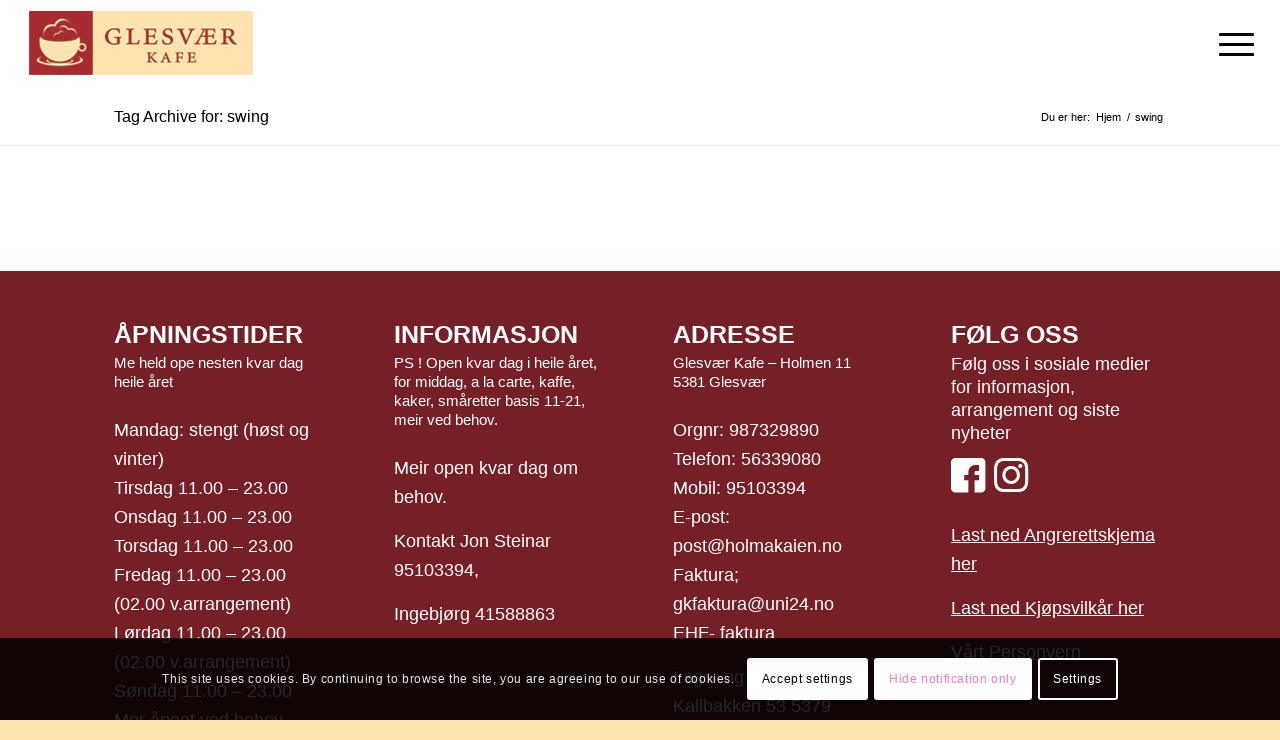

--- FILE ---
content_type: text/html; charset=UTF-8
request_url: https://holmakaien.no/tag/swing/
body_size: 16275
content:
<!DOCTYPE html>
<html lang="nb-NO" class="html_stretched responsive av-preloader-disabled  html_header_top html_logo_left html_main_nav_header html_menu_right html_slim html_header_sticky html_header_shrinking_disabled html_mobile_menu_tablet html_header_searchicon_disabled html_content_align_center html_header_unstick_top_disabled html_header_stretch html_minimal_header html_burger_menu html_av-overlay-side html_av-overlay-side-classic html_av-submenu-noclone av-cookies-consent-show-message-bar av-cookies-cookie-consent-enabled av-cookies-can-opt-out av-cookies-user-needs-accept-button avia-cookie-check-browser-settings av-no-preview av-default-lightbox html_burger_menu_active">
<head>
<meta charset="UTF-8" />
<meta name="robots" content="noindex, follow" />


<!-- mobile setting -->
<meta name="viewport" content="width=device-width, initial-scale=1">

<!-- Scripts/CSS and wp_head hook -->
<title>swing | Glesvær kafe</title>
<meta name='robots' content='max-image-preview:large' />

				<script type='text/javascript'>

				function avia_cookie_check_sessionStorage()
				{
					//	FF throws error when all cookies blocked !!
					var sessionBlocked = false;
					try
					{
						var test = sessionStorage.getItem( 'aviaCookieRefused' ) != null;
					}
					catch(e)
					{
						sessionBlocked = true;
					}

					var aviaCookieRefused = ! sessionBlocked ? sessionStorage.getItem( 'aviaCookieRefused' ) : null;

					var html = document.getElementsByTagName('html')[0];

					/**
					 * Set a class to avoid calls to sessionStorage
					 */
					if( sessionBlocked || aviaCookieRefused )
					{
						if( html.className.indexOf('av-cookies-session-refused') < 0 )
						{
							html.className += ' av-cookies-session-refused';
						}
					}

					if( sessionBlocked || aviaCookieRefused || document.cookie.match(/aviaCookieConsent/) )
					{
						if( html.className.indexOf('av-cookies-user-silent-accept') >= 0 )
						{
							 html.className = html.className.replace(/\bav-cookies-user-silent-accept\b/g, '');
						}
					}
				}

				avia_cookie_check_sessionStorage();

			</script>
			<!-- Google tag (gtag.js) consent mode dataLayer added by Site Kit -->
<script type="text/javascript" id="google_gtagjs-js-consent-mode-data-layer">
/* <![CDATA[ */
window.dataLayer = window.dataLayer || [];function gtag(){dataLayer.push(arguments);}
gtag('consent', 'default', {"ad_personalization":"denied","ad_storage":"denied","ad_user_data":"denied","analytics_storage":"denied","functionality_storage":"denied","security_storage":"denied","personalization_storage":"denied","region":["AT","BE","BG","CH","CY","CZ","DE","DK","EE","ES","FI","FR","GB","GR","HR","HU","IE","IS","IT","LI","LT","LU","LV","MT","NL","NO","PL","PT","RO","SE","SI","SK"],"wait_for_update":500});
window._googlesitekitConsentCategoryMap = {"statistics":["analytics_storage"],"marketing":["ad_storage","ad_user_data","ad_personalization"],"functional":["functionality_storage","security_storage"],"preferences":["personalization_storage"]};
window._googlesitekitConsents = {"ad_personalization":"denied","ad_storage":"denied","ad_user_data":"denied","analytics_storage":"denied","functionality_storage":"denied","security_storage":"denied","personalization_storage":"denied","region":["AT","BE","BG","CH","CY","CZ","DE","DK","EE","ES","FI","FR","GB","GR","HR","HU","IE","IS","IT","LI","LT","LU","LV","MT","NL","NO","PL","PT","RO","SE","SI","SK"],"wait_for_update":500};
/* ]]> */
</script>
<!-- End Google tag (gtag.js) consent mode dataLayer added by Site Kit -->
<link rel='dns-prefetch' href='//www.googletagmanager.com' />
<link rel="alternate" type="application/rss+xml" title="Glesvær kafe &raquo; strøm" href="https://holmakaien.no/feed/" />
<link rel="alternate" type="application/rss+xml" title="Glesvær kafe &raquo; swing stikkord-strøm" href="https://holmakaien.no/tag/swing/feed/" />

<!-- google webfont font replacement -->

			<script type='text/javascript'>

				(function() {

					/*	check if webfonts are disabled by user setting via cookie - or user must opt in.	*/
					var html = document.getElementsByTagName('html')[0];
					var cookie_check = html.className.indexOf('av-cookies-needs-opt-in') >= 0 || html.className.indexOf('av-cookies-can-opt-out') >= 0;
					var allow_continue = true;
					var silent_accept_cookie = html.className.indexOf('av-cookies-user-silent-accept') >= 0;

					if( cookie_check && ! silent_accept_cookie )
					{
						if( ! document.cookie.match(/aviaCookieConsent/) || html.className.indexOf('av-cookies-session-refused') >= 0 )
						{
							allow_continue = false;
						}
						else
						{
							if( ! document.cookie.match(/aviaPrivacyRefuseCookiesHideBar/) )
							{
								allow_continue = false;
							}
							else if( ! document.cookie.match(/aviaPrivacyEssentialCookiesEnabled/) )
							{
								allow_continue = false;
							}
							else if( document.cookie.match(/aviaPrivacyGoogleWebfontsDisabled/) )
							{
								allow_continue = false;
							}
						}
					}

					if( allow_continue )
					{
						var f = document.createElement('link');

						f.type 	= 'text/css';
						f.rel 	= 'stylesheet';
						f.href 	= 'https://fonts.googleapis.com/css?family=Lora&display=auto';
						f.id 	= 'avia-google-webfont';

						document.getElementsByTagName('head')[0].appendChild(f);
					}
				})();

			</script>
			<style id='wp-img-auto-sizes-contain-inline-css' type='text/css'>
img:is([sizes=auto i],[sizes^="auto," i]){contain-intrinsic-size:3000px 1500px}
/*# sourceURL=wp-img-auto-sizes-contain-inline-css */
</style>
<link rel='stylesheet' id='sbi_styles-css' href='https://holmakaien.no/wp-content/plugins/instagram-feed/css/sbi-styles.min.css?ver=6.10.0' type='text/css' media='all' />
<style id='wp-emoji-styles-inline-css' type='text/css'>

	img.wp-smiley, img.emoji {
		display: inline !important;
		border: none !important;
		box-shadow: none !important;
		height: 1em !important;
		width: 1em !important;
		margin: 0 0.07em !important;
		vertical-align: -0.1em !important;
		background: none !important;
		padding: 0 !important;
	}
/*# sourceURL=wp-emoji-styles-inline-css */
</style>
<link rel='stylesheet' id='tablepress-default-css' href='https://holmakaien.no/wp-content/tablepress-combined.min.css?ver=54' type='text/css' media='all' />
<link rel='stylesheet' id='avia-merged-styles-css' href='https://holmakaien.no/wp-content/uploads/dynamic_avia/avia-merged-styles-055431f511f785bd2f5fcecfd9c0caec---6972a6d2b0c57.css' type='text/css' media='all' />
<script type="text/javascript" src="https://holmakaien.no/wp-includes/js/jquery/jquery.min.js?ver=3.7.1" id="jquery-core-js"></script>
<script type="text/javascript" src="https://holmakaien.no/wp-includes/js/jquery/jquery-migrate.min.js?ver=3.4.1" id="jquery-migrate-js"></script>

<!-- Google tag (gtag.js) snippet added by Site Kit -->
<!-- Google Analytics snippet added by Site Kit -->
<script type="text/javascript" src="https://www.googletagmanager.com/gtag/js?id=GT-NNQ5RHKS" id="google_gtagjs-js" async></script>
<script type="text/javascript" id="google_gtagjs-js-after">
/* <![CDATA[ */
window.dataLayer = window.dataLayer || [];function gtag(){dataLayer.push(arguments);}
gtag("set","linker",{"domains":["holmakaien.no"]});
gtag("js", new Date());
gtag("set", "developer_id.dZTNiMT", true);
gtag("config", "GT-NNQ5RHKS");
 window._googlesitekit = window._googlesitekit || {}; window._googlesitekit.throttledEvents = []; window._googlesitekit.gtagEvent = (name, data) => { var key = JSON.stringify( { name, data } ); if ( !! window._googlesitekit.throttledEvents[ key ] ) { return; } window._googlesitekit.throttledEvents[ key ] = true; setTimeout( () => { delete window._googlesitekit.throttledEvents[ key ]; }, 5 ); gtag( "event", name, { ...data, event_source: "site-kit" } ); }; 
//# sourceURL=google_gtagjs-js-after
/* ]]> */
</script>
<script type="text/javascript" src="https://holmakaien.no/wp-content/uploads/dynamic_avia/avia-head-scripts-df7886ac2fb9574a410d05285be45af0---6972a6d2bc6d2.js" id="avia-head-scripts-js"></script>
<link rel="https://api.w.org/" href="https://holmakaien.no/wp-json/" /><link rel="alternate" title="JSON" type="application/json" href="https://holmakaien.no/wp-json/wp/v2/tags/156" /><link rel="EditURI" type="application/rsd+xml" title="RSD" href="https://holmakaien.no/xmlrpc.php?rsd" />
<meta name="generator" content="WordPress 6.9" />
<meta name="generator" content="Site Kit by Google 1.170.0" /><script type="text/javascript">if ( window._agmMaps === undefined ) { _agmMaps = []; }</script>

<!--[if lt IE 9]><script src="https://holmakaien.no/wp-content/themes/enfold/js/html5shiv.js"></script><![endif]--><link rel="profile" href="https://gmpg.org/xfn/11" />
<link rel="alternate" type="application/rss+xml" title="Glesvær kafe RSS2 Feed" href="https://holmakaien.no/feed/" />
<link rel="pingback" href="https://holmakaien.no/xmlrpc.php" />
<!-- SEO meta tags powered by SmartCrawl https://wpmudev.com/project/smartcrawl-wordpress-seo/ -->
<link rel="canonical" href="https://holmakaien.no/tag/swing/" />
<script type="application/ld+json">{"@context":"https:\/\/schema.org","@graph":[{"@type":"Organization","@id":"https:\/\/holmakaien.no\/#schema-publishing-organization","url":"https:\/\/holmakaien.no","name":"Glesv\u00e6r kafe"},{"@type":"WebSite","@id":"https:\/\/holmakaien.no\/#schema-website","url":"https:\/\/holmakaien.no","name":"Glesv\u00e6r kafe","encoding":"UTF-8","potentialAction":{"@type":"SearchAction","target":"https:\/\/holmakaien.no\/search\/{search_term_string}\/","query-input":"required name=search_term_string"}},{"@type":"CollectionPage","@id":"https:\/\/holmakaien.no\/tag\/swing\/#schema-webpage","isPartOf":{"@id":"https:\/\/holmakaien.no\/#schema-website"},"publisher":{"@id":"https:\/\/holmakaien.no\/#schema-publishing-organization"},"url":"https:\/\/holmakaien.no\/tag\/swing\/"},{"@type":"BreadcrumbList","@id":"https:\/\/holmakaien.no\/tag\/swing?tag=swing\/#breadcrumb","itemListElement":[{"@type":"ListItem","position":1,"name":"Home","item":"https:\/\/holmakaien.no"},{"@type":"ListItem","position":2,"name":"Archive for swing"}]}]}</script>
<!-- /SEO -->

<!-- To speed up the rendering and to display the site as fast as possible to the user we include some styles and scripts for above the fold content inline -->
<script type="text/javascript">'use strict';var avia_is_mobile=!1;if(/Android|webOS|iPhone|iPad|iPod|BlackBerry|IEMobile|Opera Mini/i.test(navigator.userAgent)&&'ontouchstart' in document.documentElement){avia_is_mobile=!0;document.documentElement.className+=' avia_mobile '}
else{document.documentElement.className+=' avia_desktop '};document.documentElement.className+=' js_active ';(function(){var e=['-webkit-','-moz-','-ms-',''],n='',o=!1,a=!1;for(var t in e){if(e[t]+'transform' in document.documentElement.style){o=!0;n=e[t]+'transform'};if(e[t]+'perspective' in document.documentElement.style){a=!0}};if(o){document.documentElement.className+=' avia_transform '};if(a){document.documentElement.className+=' avia_transform3d '};if(typeof document.getElementsByClassName=='function'&&typeof document.documentElement.getBoundingClientRect=='function'&&avia_is_mobile==!1){if(n&&window.innerHeight>0){setTimeout(function(){var e=0,o={},a=0,t=document.getElementsByClassName('av-parallax'),i=window.pageYOffset||document.documentElement.scrollTop;for(e=0;e<t.length;e++){t[e].style.top='0px';o=t[e].getBoundingClientRect();a=Math.ceil((window.innerHeight+i-o.top)*0.3);t[e].style[n]='translate(0px, '+a+'px)';t[e].style.top='auto';t[e].className+=' enabled-parallax '}},50)}}})();</script><style type="text/css">
		@font-face {font-family: 'entypo-fontello-enfold'; font-weight: normal; font-style: normal; font-display: auto;
		src: url('https://holmakaien.no/wp-content/themes/enfold/config-templatebuilder/avia-template-builder/assets/fonts/entypo-fontello-enfold/entypo-fontello-enfold.woff2') format('woff2'),
		url('https://holmakaien.no/wp-content/themes/enfold/config-templatebuilder/avia-template-builder/assets/fonts/entypo-fontello-enfold/entypo-fontello-enfold.woff') format('woff'),
		url('https://holmakaien.no/wp-content/themes/enfold/config-templatebuilder/avia-template-builder/assets/fonts/entypo-fontello-enfold/entypo-fontello-enfold.ttf') format('truetype'),
		url('https://holmakaien.no/wp-content/themes/enfold/config-templatebuilder/avia-template-builder/assets/fonts/entypo-fontello-enfold/entypo-fontello-enfold.svg#entypo-fontello-enfold') format('svg'),
		url('https://holmakaien.no/wp-content/themes/enfold/config-templatebuilder/avia-template-builder/assets/fonts/entypo-fontello-enfold/entypo-fontello-enfold.eot'),
		url('https://holmakaien.no/wp-content/themes/enfold/config-templatebuilder/avia-template-builder/assets/fonts/entypo-fontello-enfold/entypo-fontello-enfold.eot?#iefix') format('embedded-opentype');
		}

		#top .avia-font-entypo-fontello-enfold, body .avia-font-entypo-fontello-enfold, html body [data-av_iconfont='entypo-fontello-enfold']:before{ font-family: 'entypo-fontello-enfold'; }
		
		@font-face {font-family: 'entypo-fontello'; font-weight: normal; font-style: normal; font-display: auto;
		src: url('https://holmakaien.no/wp-content/themes/enfold/config-templatebuilder/avia-template-builder/assets/fonts/entypo-fontello/entypo-fontello.woff2') format('woff2'),
		url('https://holmakaien.no/wp-content/themes/enfold/config-templatebuilder/avia-template-builder/assets/fonts/entypo-fontello/entypo-fontello.woff') format('woff'),
		url('https://holmakaien.no/wp-content/themes/enfold/config-templatebuilder/avia-template-builder/assets/fonts/entypo-fontello/entypo-fontello.ttf') format('truetype'),
		url('https://holmakaien.no/wp-content/themes/enfold/config-templatebuilder/avia-template-builder/assets/fonts/entypo-fontello/entypo-fontello.svg#entypo-fontello') format('svg'),
		url('https://holmakaien.no/wp-content/themes/enfold/config-templatebuilder/avia-template-builder/assets/fonts/entypo-fontello/entypo-fontello.eot'),
		url('https://holmakaien.no/wp-content/themes/enfold/config-templatebuilder/avia-template-builder/assets/fonts/entypo-fontello/entypo-fontello.eot?#iefix') format('embedded-opentype');
		}

		#top .avia-font-entypo-fontello, body .avia-font-entypo-fontello, html body [data-av_iconfont='entypo-fontello']:before{ font-family: 'entypo-fontello'; }
		</style>

<!--
Debugging Info for Theme support: 

Theme: Enfold
Version: 7.1.3
Installed: enfold
AviaFramework Version: 5.6
AviaBuilder Version: 6.0
aviaElementManager Version: 1.0.1
- - - - - - - - - - -
ChildTheme: Enfold Child
ChildTheme Version: 1.0
ChildTheme Installed: enfold

- - - - - - - - - - -
ML:384-PU:39-PLA:15
WP:6.9
Compress: CSS:all theme files - JS:all theme files
Updates: enabled - token has changed and not verified
PLAu:14
-->
</head>

<body data-rsssl=1 id="top" class="archive tag tag-swing tag-156 wp-theme-enfold wp-child-theme-enfold-child stretched rtl_columns av-curtain-numeric lora helvetica-websave helvetica  avia-responsive-images-support" itemscope="itemscope" itemtype="https://schema.org/WebPage" >

	
	<div id='wrap_all'>

	
<header id='header' class='all_colors header_color light_bg_color  av_header_top av_logo_left av_main_nav_header av_menu_right av_slim av_header_sticky av_header_shrinking_disabled av_header_stretch av_mobile_menu_tablet av_header_searchicon_disabled av_header_unstick_top_disabled av_minimal_header av_bottom_nav_disabled  av_header_border_disabled' aria-label="Header" data-av_shrink_factor='50' role="banner" itemscope="itemscope" itemtype="https://schema.org/WPHeader" >

		<div  id='header_main' class='container_wrap container_wrap_logo'>

        <div class='container av-logo-container'><div class='inner-container'><span class='logo avia-standard-logo'><a href='https://holmakaien.no/' class='' aria-label='logo-glesvar-kafe3' title='logo-glesvar-kafe3'><img src="https://holmakaien.no/wp-content/uploads/2017/03/logo-glesvar-kafe3-1.png" height="100" width="300" alt='Glesvær kafe' title='logo-glesvar-kafe3' /></a></span><nav class='main_menu' data-selectname='Velg en side'  role="navigation" itemscope="itemscope" itemtype="https://schema.org/SiteNavigationElement" ><div class="avia-menu av-main-nav-wrap"><ul role="menu" class="menu av-main-nav" id="avia-menu"><li role="menuitem" id="menu-item-1464030" class="menu-item menu-item-type-post_type menu-item-object-page menu-item-home menu-item-top-level menu-item-top-level-1"><a href="https://holmakaien.no/" itemprop="url" tabindex="0"><span class="avia-bullet"></span><span class="avia-menu-text">HEIM</span><span class="avia-menu-fx"><span class="avia-arrow-wrap"><span class="avia-arrow"></span></span></span></a></li>
<li role="menuitem" id="menu-item-524" class="menu-item menu-item-type-post_type menu-item-object-page menu-item-has-children menu-item-top-level menu-item-top-level-2"><a href="https://holmakaien.no/lokaler/" itemprop="url" tabindex="0"><span class="avia-bullet"></span><span class="avia-menu-text">LOKALER</span><span class="avia-menu-fx"><span class="avia-arrow-wrap"><span class="avia-arrow"></span></span></span></a>


<ul class="sub-menu">
	<li role="menuitem" id="menu-item-517" class="menu-item menu-item-type-post_type menu-item-object-page"><a href="https://holmakaien.no/overnatting/" itemprop="url" tabindex="0"><span class="avia-bullet"></span><span class="avia-menu-text">Overnatting</span></a></li>
</ul>
</li>
<li role="menuitem" id="menu-item-491" class="menu-item menu-item-type-post_type menu-item-object-page menu-item-has-children menu-item-mega-parent  menu-item-top-level menu-item-top-level-3"><a href="https://holmakaien.no/selskap/" itemprop="url" tabindex="0"><span class="avia-bullet"></span><span class="avia-menu-text">VI ARRANGERER</span><span class="avia-menu-fx"><span class="avia-arrow-wrap"><span class="avia-arrow"></span></span></span></a>
<div class='avia_mega_div avia_mega6 twelve units'>

<ul class="sub-menu">
	<li role="menuitem" id="menu-item-17247" class="menu-item menu-item-type-post_type menu-item-object-page avia_mega_menu_columns_6 three units  avia_mega_menu_columns_first"><span class='mega_menu_title heading-color av-special-font'><a href='https://holmakaien.no/jubileum/'>Jubileum</a></span></li>
	<li role="menuitem" id="menu-item-17248" class="menu-item menu-item-type-post_type menu-item-object-page avia_mega_menu_columns_6 three units "><span class='mega_menu_title heading-color av-special-font'><a href='https://holmakaien.no/konferanse/'>Konferanse</a></span></li>
	<li role="menuitem" id="menu-item-17243" class="menu-item menu-item-type-post_type menu-item-object-page avia_mega_menu_columns_6 three units "><span class='mega_menu_title heading-color av-special-font'><a href='https://holmakaien.no/konfirmasjon_dap_navnefest/'>Konfirmasjon/Dåp eller navnefest</a></span></li>
	<li role="menuitem" id="menu-item-17231" class="menu-item menu-item-type-post_type menu-item-object-page avia_mega_menu_columns_6 three units "><span class='mega_menu_title heading-color av-special-font'><a href='https://holmakaien.no/bryllup/'>Bryllup</a></span></li>
	<li role="menuitem" id="menu-item-17255" class="menu-item menu-item-type-post_type menu-item-object-page avia_mega_menu_columns_6 three units "><span class='mega_menu_title heading-color av-special-font'><a href='https://holmakaien.no/blaturer/'>Blåtur</a></span></li>
	<li role="menuitem" id="menu-item-17244" class="menu-item menu-item-type-post_type menu-item-object-page avia_mega_menu_columns_6 three units avia_mega_menu_columns_last"><span class='mega_menu_title heading-color av-special-font'><a href='https://holmakaien.no/minnestund/'>Minnestund</a></span></li>
</ul>

</div>
</li>
<li role="menuitem" id="menu-item-498" class="menu-item menu-item-type-post_type menu-item-object-page menu-item-has-children menu-item-mega-parent  menu-item-top-level menu-item-top-level-4"><a href="https://holmakaien.no/menyene_vare/" itemprop="url" tabindex="0"><span class="avia-bullet"></span><span class="avia-menu-text">MENYENE VÅRE</span><span class="avia-menu-fx"><span class="avia-arrow-wrap"><span class="avia-arrow"></span></span></span></a>
<div class='avia_mega_div avia_mega6 twelve units'>

<ul class="sub-menu">
	<li role="menuitem" id="menu-item-1464091" class="menu-item menu-item-type-custom menu-item-object-custom avia_mega_menu_columns_6 three units  avia_mega_menu_columns_first"><span class='mega_menu_title heading-color av-special-font'><a href='https://holmakaien.no/portfolio-item/julemeny-2/'>Julemeny</a></span></li>
	<li role="menuitem" id="menu-item-1464092" class="menu-item menu-item-type-custom menu-item-object-custom avia_mega_menu_columns_6 three units "><span class='mega_menu_title heading-color av-special-font'><a href='https://holmakaien.no/portfolio-item/julemeny/'>Julemeny catering</a></span></li>
	<li role="menuitem" id="menu-item-1463680" class="menu-item menu-item-type-post_type menu-item-object-page avia_mega_menu_columns_6 three units "><span class='mega_menu_title heading-color av-special-font'><a href='https://holmakaien.no/a-la-carte-meny-2/'>A la carte meny</a></span></li>
	<li role="menuitem" id="menu-item-1463695" class="menu-item menu-item-type-post_type menu-item-object-page avia_mega_menu_columns_6 three units "><span class='mega_menu_title heading-color av-special-font'><a href='https://holmakaien.no/kald-mat-koldtbord/'>Kald mat – koldtbord</a></span></li>
	<li role="menuitem" id="menu-item-1463749" class="menu-item menu-item-type-post_type menu-item-object-page avia_mega_menu_columns_6 three units "><span class='mega_menu_title heading-color av-special-font'><a href='https://holmakaien.no/catering-varm-mat/'>Catering varm mat</a></span></li>
	<li role="menuitem" id="menu-item-1463681" class="menu-item menu-item-type-post_type menu-item-object-page avia_mega_menu_columns_6 three units avia_mega_menu_columns_last"><span class='mega_menu_title heading-color av-special-font'><a href='https://holmakaien.no/pasmurt-catering/'>Påsmurt Catering</a></span></li>

</ul><ul class="sub-menu avia_mega_hr">
	<li role="menuitem" id="menu-item-1463728" class="menu-item menu-item-type-post_type menu-item-object-page avia_mega_menu_columns_4 three units  avia_mega_menu_columns_first"><span class='mega_menu_title heading-color av-special-font'><a href='https://holmakaien.no/selskapsmeny-for-servering-i-kafe/'>Selskapsmeny &#8211; for servering i kafe</a></span></li>
	<li role="menuitem" id="menu-item-1463715" class="menu-item menu-item-type-post_type menu-item-object-page avia_mega_menu_columns_4 three units "><span class='mega_menu_title heading-color av-special-font'><a href='https://holmakaien.no/pizza-favoritter/'>Pizza favoritter</a></span></li>
	<li role="menuitem" id="menu-item-958308" class="menu-item menu-item-type-post_type menu-item-object-page avia_mega_menu_columns_4 three units "><span class='mega_menu_title heading-color av-special-font'><a href='https://holmakaien.no/tapas/'>Tapas</a></span></li>
	<li role="menuitem" id="menu-item-1463747" class="menu-item menu-item-type-post_type menu-item-object-page avia_mega_menu_columns_4 three units avia_mega_menu_columns_last"><span class='mega_menu_title heading-color av-special-font'><a href='https://holmakaien.no/takeaway/'>Takeaway</a></span></li>
</ul>

</div>
</li>
<li role="menuitem" id="menu-item-1040" class="menu-item menu-item-type-post_type menu-item-object-page menu-item-has-children menu-item-mega-parent  menu-item-top-level menu-item-top-level-5"><a href="https://holmakaien.no/hva-a-gjore-pa-glesvaer/" itemprop="url" tabindex="0"><span class="avia-bullet"></span><span class="avia-menu-text">HVA Å GJØRE aktiviteter</span><span class="avia-menu-fx"><span class="avia-arrow-wrap"><span class="avia-arrow"></span></span></span></a>
<div class='avia_mega_div avia_mega6 twelve units'>

<ul class="sub-menu">
	<li role="menuitem" id="menu-item-957466" class="menu-item menu-item-type-post_type menu-item-object-page avia_mega_menu_columns_6 three units  avia_mega_menu_columns_first"><span class='mega_menu_title heading-color av-special-font'><a href='https://holmakaien.no/fottur-pa-golta/'>Fottur på Golta</a></span></li>
	<li role="menuitem" id="menu-item-958055" class="menu-item menu-item-type-post_type menu-item-object-page avia_mega_menu_columns_6 three units "><span class='mega_menu_title heading-color av-special-font'><a href='https://holmakaien.no/bli-med-pa-fisketur/'>Bli med på fisketur</a></span></li>
	<li role="menuitem" id="menu-item-957465" class="menu-item menu-item-type-post_type menu-item-object-page avia_mega_menu_columns_6 three units "><span class='mega_menu_title heading-color av-special-font'><a href='https://holmakaien.no/brettseiling/'>Brettseiling</a></span></li>
	<li role="menuitem" id="menu-item-957463" class="menu-item menu-item-type-post_type menu-item-object-page avia_mega_menu_columns_6 three units "><span class='mega_menu_title heading-color av-special-font'><a href='https://holmakaien.no/stand-up-paddel-sup/'>Stand Up Paddel SUP</a></span></li>
	<li role="menuitem" id="menu-item-958053" class="menu-item menu-item-type-post_type menu-item-object-page avia_mega_menu_columns_6 three units "><span class='mega_menu_title heading-color av-special-font'><a href='https://holmakaien.no/ut-i-havgapet-med-rib/'>Ut i havgapet med rib</a></span></li>
	<li role="menuitem" id="menu-item-957464" class="menu-item menu-item-type-post_type menu-item-object-page avia_mega_menu_columns_6 three units avia_mega_menu_columns_last"><span class='mega_menu_title heading-color av-special-font'><a href='https://holmakaien.no/klatring-og-rappelering/'>Klatring og rappelering</a></span></li>

</ul><ul class="sub-menu avia_mega_hr">
	<li role="menuitem" id="menu-item-515" class="menu-item menu-item-type-post_type menu-item-object-page avia_mega_menu_columns_1 three units avia_mega_menu_columns_last avia_mega_menu_columns_first"><span class='mega_menu_title heading-color av-special-font'><a href='https://holmakaien.no/galleri-glesvaer/'>Galleri Glesvær</a></span></li>
</ul>

</div>
</li>
<li role="menuitem" id="menu-item-17466" class="menu-item menu-item-type-custom menu-item-object-custom menu-item-top-level menu-item-top-level-6"><a href="https://shop.holmakaien.no/" itemprop="url" tabindex="0"><span class="avia-bullet"></span><span class="avia-menu-text">INTERIØRARTIKLER</span><span class="avia-menu-subtext">Produktene selges i kafeen.</span><span class="avia-menu-fx"><span class="avia-arrow-wrap"><span class="avia-arrow"></span></span></span></a></li>
<li role="menuitem" id="menu-item-528" class="menu-item menu-item-type-post_type menu-item-object-page menu-item-mega-parent  menu-item-top-level menu-item-top-level-7"><a href="https://holmakaien.no/om-oss/" itemprop="url" tabindex="0"><span class="avia-bullet"></span><span class="avia-menu-text">OM GLESVÆR KAFÈ</span><span class="avia-menu-fx"><span class="avia-arrow-wrap"><span class="avia-arrow"></span></span></span></a></li>
<li role="menuitem" id="menu-item-499" class="menu-item menu-item-type-post_type menu-item-object-page menu-item-top-level menu-item-top-level-8"><a href="https://holmakaien.no/kontakt-oss/" itemprop="url" tabindex="0"><span class="avia-bullet"></span><span class="avia-menu-text">KONTAKT OSS</span><span class="avia-menu-fx"><span class="avia-arrow-wrap"><span class="avia-arrow"></span></span></span></a></li>
<li role="menuitem" id="menu-item-1069" class="menu-item menu-item-type-post_type menu-item-object-page menu-item-mega-parent  menu-item-top-level menu-item-top-level-9"><a href="https://holmakaien.no/blogg/" itemprop="url" tabindex="0"><span class="avia-bullet"></span><span class="avia-menu-text">Blogg</span><span class="avia-menu-fx"><span class="avia-arrow-wrap"><span class="avia-arrow"></span></span></span></a></li>
<li class="av-burger-menu-main menu-item-avia-special " role="menuitem">
	        			<a href="#" aria-label="Menu" aria-hidden="false">
							<span class="av-hamburger av-hamburger--spin av-js-hamburger">
								<span class="av-hamburger-box">
						          <span class="av-hamburger-inner"></span>
						          <strong>Menu</strong>
								</span>
							</span>
							<span class="avia_hidden_link_text">Menu</span>
						</a>
	        		   </li></ul></div></nav></div> </div> 
		<!-- end container_wrap-->
		</div>
<div class="header_bg"></div>
<!-- end header -->
</header>

	<div id='main' class='all_colors' data-scroll-offset='88'>

	<div class='stretch_full container_wrap alternate_color light_bg_color title_container'><div class='container'><h1 class='main-title entry-title '><a href='https://holmakaien.no/tag/swing/' rel='bookmark' title='Permanent lenke: Tag Archive for: swing'  itemprop="headline" >Tag Archive for: swing</a></h1><div class="breadcrumb breadcrumbs avia-breadcrumbs"><div class="breadcrumb-trail" ><span class="trail-before"><span class="breadcrumb-title">Du er her:</span></span> <span  itemscope="itemscope" itemtype="https://schema.org/BreadcrumbList" ><span  itemscope="itemscope" itemtype="https://schema.org/ListItem" itemprop="itemListElement" ><a itemprop="url" href="https://holmakaien.no" title="Glesvær kafe" rel="home" class="trail-begin"><span itemprop="name">Hjem</span></a><span itemprop="position" class="hidden">1</span></span></span> <span class="sep">/</span> <span class="trail-end">swing</span></div></div></div></div>
		<div class='container_wrap container_wrap_first main_color fullsize'>

			<div class='container template-blog '>

				<main class='content av-content-full alpha units av-main-tag'  role="main" itemprop="mainContentOfPage" itemscope="itemscope" itemtype="https://schema.org/Blog" >

					<div class="category-term-description">
											</div>

					
				<!--end content-->
				</main>

				
			</div><!--end container-->

		</div><!-- close default .container_wrap element -->

<footer class="footer-page-content footer_color" id="footer-page"><style type="text/css" data-created_by="avia_inline_auto" id="style-css-av-lo4drilg-decb65b84f99190b4a01470390938f1c">
.avia-section.av-lo4drilg-decb65b84f99190b4a01470390938f1c{
background-color:#751f26;
background-image:unset;
}
</style>
<div id='av_section_1'  class='avia-section av-lo4drilg-decb65b84f99190b4a01470390938f1c main_color avia-section-default avia-no-border-styling  avia-builder-el-0  avia-builder-el-no-sibling  avia-bg-style-scroll container_wrap fullsize'  ><div class='container av-section-cont-open' ><main  role="main" itemprop="mainContentOfPage" itemscope="itemscope" itemtype="https://schema.org/Blog"  class='template-page content  av-content-full alpha units'><div class='post-entry post-entry-type-page post-entry-956154'><div class='entry-content-wrapper clearfix'>
<div class='flex_column_table av-lo4drw8t-03317b3db8a97199b7fb19eba4a19e46 sc-av_one_fourth av-break-at-tablet-flextable av-equal-height-column-flextable'><div  class='flex_column av-lo4drw8t-03317b3db8a97199b7fb19eba4a19e46 av_one_fourth  avia-builder-el-1  el_before_av_one_fourth  avia-builder-el-first  first av-break-at-tablet flex_column_table_cell av-equal-height-column av-align-top  '     ><style type="text/css" data-created_by="avia_inline_auto" id="style-css-av-lo4dsfix-842a443f54fb506b95e1116084afc567">
#top .av-special-heading.av-lo4dsfix-842a443f54fb506b95e1116084afc567{
padding-bottom:10px;
color:#ffffff;
font-size:25px;
}
body .av-special-heading.av-lo4dsfix-842a443f54fb506b95e1116084afc567 .av-special-heading-tag .heading-char{
font-size:25px;
}
#top #wrap_all .av-special-heading.av-lo4dsfix-842a443f54fb506b95e1116084afc567 .av-special-heading-tag{
font-size:25px;
}
.av-special-heading.av-lo4dsfix-842a443f54fb506b95e1116084afc567 .special-heading-inner-border{
border-color:#ffffff;
}
.av-special-heading.av-lo4dsfix-842a443f54fb506b95e1116084afc567 .av-subheading{
font-size:15px;
}

@media only screen and (min-width: 480px) and (max-width: 767px){ 
#top #wrap_all .av-special-heading.av-lo4dsfix-842a443f54fb506b95e1116084afc567 .av-special-heading-tag{
font-size:0.8em;
}
}

@media only screen and (max-width: 479px){ 
#top #wrap_all .av-special-heading.av-lo4dsfix-842a443f54fb506b95e1116084afc567 .av-special-heading-tag{
font-size:0.8em;
}
}
</style>
<div  class='av-special-heading av-lo4dsfix-842a443f54fb506b95e1116084afc567 av-special-heading-h3 custom-color-heading blockquote modern-quote  avia-builder-el-2  el_before_av_textblock  avia-builder-el-first  av-inherit-size'><h3 class='av-special-heading-tag '  itemprop="headline"  >ÅPNINGSTIDER</h3><div class='av_custom_color av-subheading av-subheading_below'><p>Me held ope nesten kvar dag heile året</p>
</div><div class="special-heading-border"><div class="special-heading-inner-border"></div></div></div>

<style type="text/css" data-created_by="avia_inline_auto" id="style-css-av-lo4dtbz3-062c538658c68eb89995ddda802eb0f2">
#top .av_textblock_section.av-lo4dtbz3-062c538658c68eb89995ddda802eb0f2 .avia_textblock{
color:#ffffff;
}
</style>
<section  class='av_textblock_section av-lo4dtbz3-062c538658c68eb89995ddda802eb0f2 '   itemscope="itemscope" itemtype="https://schema.org/CreativeWork" ><div class='avia_textblock av_inherit_color'  itemprop="text" ><p>Mandag: stengt (høst og vinter)<br />
Tirsdag 11.00 &#8211; 23.00<br />
Onsdag 11.00 &#8211; 23.00<br />
Torsdag 11.00 &#8211; 23.00<br />
Fredag 11.00 &#8211; 23.00 (02.00 v.arrangement)<br />
Lørdag 11.00 &#8211; 23.00 (02.00 v.arrangement)<br />
Søndag 11.00 &#8211; 23.00<br />
Mer åpent ved behov, frokost, lunsj, middag og nattope.<br />
Takaway meny ligger på Facebook/nettside.<br />
Lenger open kvar dag ved behov,/gjester</p>
</div></section></div><div class='av-flex-placeholder'></div><div  class='flex_column av-gzeygqi-ce9e5a03ebd4b9b21e312433a7584880 av_one_fourth  avia-builder-el-4  el_after_av_one_fourth  el_before_av_one_fourth  av-break-at-tablet flex_column_table_cell av-equal-height-column av-align-top  '     ><style type="text/css" data-created_by="avia_inline_auto" id="style-css-av-lo4ds6zt-e34ea0f237a1d4ef85c73a49bad794c7">
#top .av-special-heading.av-lo4ds6zt-e34ea0f237a1d4ef85c73a49bad794c7{
padding-bottom:10px;
color:#ffffff;
font-size:25px;
}
body .av-special-heading.av-lo4ds6zt-e34ea0f237a1d4ef85c73a49bad794c7 .av-special-heading-tag .heading-char{
font-size:25px;
}
#top #wrap_all .av-special-heading.av-lo4ds6zt-e34ea0f237a1d4ef85c73a49bad794c7 .av-special-heading-tag{
font-size:25px;
}
.av-special-heading.av-lo4ds6zt-e34ea0f237a1d4ef85c73a49bad794c7 .special-heading-inner-border{
border-color:#ffffff;
}
.av-special-heading.av-lo4ds6zt-e34ea0f237a1d4ef85c73a49bad794c7 .av-subheading{
font-size:15px;
color:#ffffff;
}

@media only screen and (min-width: 480px) and (max-width: 767px){ 
#top #wrap_all .av-special-heading.av-lo4ds6zt-e34ea0f237a1d4ef85c73a49bad794c7 .av-special-heading-tag{
font-size:0.8em;
}
}

@media only screen and (max-width: 479px){ 
#top #wrap_all .av-special-heading.av-lo4ds6zt-e34ea0f237a1d4ef85c73a49bad794c7 .av-special-heading-tag{
font-size:0.8em;
}
}
</style>
<div  class='av-special-heading av-lo4ds6zt-e34ea0f237a1d4ef85c73a49bad794c7 av-special-heading-h3 custom-color-heading blockquote modern-quote  avia-builder-el-5  el_before_av_textblock  avia-builder-el-first  av-inherit-size'><h3 class='av-special-heading-tag '  itemprop="headline"  >INFORMASJON</h3><div class='av_custom_color av-subheading av-subheading_below'><p>PS ! Open kvar dag i heile året, for middag, a la carte, kaffe, kaker, småretter basis 11-21, meir ved behov.</p>
</div><div class="special-heading-border"><div class="special-heading-inner-border"></div></div></div>

<style type="text/css" data-created_by="avia_inline_auto" id="style-css-av-lo4dtiiz-2fecfa4e7427c7beb97ecfdee1114222">
#top .av_textblock_section.av-lo4dtiiz-2fecfa4e7427c7beb97ecfdee1114222 .avia_textblock{
color:#ffffff;
}
</style>
<section  class='av_textblock_section av-lo4dtiiz-2fecfa4e7427c7beb97ecfdee1114222 '   itemscope="itemscope" itemtype="https://schema.org/CreativeWork" ><div class='avia_textblock av_inherit_color'  itemprop="text" ><p>Meir open kvar dag om behov.</p>
<p>Kontakt Jon Steinar 95103394,</p>
<p>Ingebjørg 41588863<br />
​</p>
</div></section></div><div class='av-flex-placeholder'></div><div  class='flex_column av-boy16nu-464fa5f28bcd886203dba927f0b13625 av_one_fourth  avia-builder-el-7  el_after_av_one_fourth  el_before_av_one_fourth  av-break-at-tablet flex_column_table_cell av-equal-height-column av-align-top  '     ><style type="text/css" data-created_by="avia_inline_auto" id="style-css-av-lo4dsuo5-c662c0e5e5fd5885ea13776aad9c0376">
#top .av-special-heading.av-lo4dsuo5-c662c0e5e5fd5885ea13776aad9c0376{
padding-bottom:10px;
color:#ffffff;
font-size:25px;
}
body .av-special-heading.av-lo4dsuo5-c662c0e5e5fd5885ea13776aad9c0376 .av-special-heading-tag .heading-char{
font-size:25px;
}
#top #wrap_all .av-special-heading.av-lo4dsuo5-c662c0e5e5fd5885ea13776aad9c0376 .av-special-heading-tag{
font-size:25px;
}
.av-special-heading.av-lo4dsuo5-c662c0e5e5fd5885ea13776aad9c0376 .special-heading-inner-border{
border-color:#ffffff;
}
.av-special-heading.av-lo4dsuo5-c662c0e5e5fd5885ea13776aad9c0376 .av-subheading{
font-size:15px;
}

@media only screen and (min-width: 480px) and (max-width: 767px){ 
#top #wrap_all .av-special-heading.av-lo4dsuo5-c662c0e5e5fd5885ea13776aad9c0376 .av-special-heading-tag{
font-size:0.8em;
}
}

@media only screen and (max-width: 479px){ 
#top #wrap_all .av-special-heading.av-lo4dsuo5-c662c0e5e5fd5885ea13776aad9c0376 .av-special-heading-tag{
font-size:0.8em;
}
}
</style>
<div  class='av-special-heading av-lo4dsuo5-c662c0e5e5fd5885ea13776aad9c0376 av-special-heading-h3 custom-color-heading blockquote modern-quote  avia-builder-el-8  el_before_av_textblock  avia-builder-el-first  av-inherit-size'><h3 class='av-special-heading-tag '  itemprop="headline"  >ADRESSE</h3><div class='av_custom_color av-subheading av-subheading_below'><p>Glesvær Kafe – Holmen 11<br />
5381 Glesvær</p>
</div><div class="special-heading-border"><div class="special-heading-inner-border"></div></div></div>

<style type="text/css" data-created_by="avia_inline_auto" id="style-css-av-lo4dtpmj-4d19e18df7052ddb6e58f766855850b0">
#top .av_textblock_section.av-lo4dtpmj-4d19e18df7052ddb6e58f766855850b0 .avia_textblock{
color:#ffffff;
}
</style>
<section  class='av_textblock_section av-lo4dtpmj-4d19e18df7052ddb6e58f766855850b0 '   itemscope="itemscope" itemtype="https://schema.org/CreativeWork" ><div class='avia_textblock av_inherit_color'  itemprop="text" ><p>Orgnr: 987329890<br />
Telefon: 56339080<br />
Mobil: 95103394<br />
E-post: post@holmakaien.no<br />
Faktura; gkfaktura@uni24.no<br />
EHF- faktura</p>
<p>Lager og varemottak; Kallbakken 53 5379 Steinsland- Gjelder i hovedsak matvarer.</p>
</div></section></div><div class='av-flex-placeholder'></div><div  class='flex_column av-5v6b1mi-e227a20444c3b41e8b89994d0629a682 av_one_fourth  avia-builder-el-10  el_after_av_one_fourth  el_before_av_one_half  av-break-at-tablet flex_column_table_cell av-equal-height-column av-align-top  '     ><style type="text/css" data-created_by="avia_inline_auto" id="style-css-av-lo4dt2yc-b2aed8990be4a8cf83d7f3dd201ed265">
#top .av-special-heading.av-lo4dt2yc-b2aed8990be4a8cf83d7f3dd201ed265{
padding-bottom:10px;
color:#ffffff;
font-size:25px;
}
body .av-special-heading.av-lo4dt2yc-b2aed8990be4a8cf83d7f3dd201ed265 .av-special-heading-tag .heading-char{
font-size:25px;
}
#top #wrap_all .av-special-heading.av-lo4dt2yc-b2aed8990be4a8cf83d7f3dd201ed265 .av-special-heading-tag{
font-size:25px;
}
.av-special-heading.av-lo4dt2yc-b2aed8990be4a8cf83d7f3dd201ed265 .special-heading-inner-border{
border-color:#ffffff;
}
.av-special-heading.av-lo4dt2yc-b2aed8990be4a8cf83d7f3dd201ed265 .av-subheading{
font-size:18px;
color:#ffffff;
}

@media only screen and (min-width: 480px) and (max-width: 767px){ 
#top #wrap_all .av-special-heading.av-lo4dt2yc-b2aed8990be4a8cf83d7f3dd201ed265 .av-special-heading-tag{
font-size:0.8em;
}
}

@media only screen and (max-width: 479px){ 
#top #wrap_all .av-special-heading.av-lo4dt2yc-b2aed8990be4a8cf83d7f3dd201ed265 .av-special-heading-tag{
font-size:0.8em;
}
}
</style>
<div  class='av-special-heading av-lo4dt2yc-b2aed8990be4a8cf83d7f3dd201ed265 av-special-heading-h3 custom-color-heading blockquote modern-quote  avia-builder-el-11  el_before_av_font_icon  avia-builder-el-first  av-inherit-size'><h3 class='av-special-heading-tag '  itemprop="headline"  >FØLG OSS</h3><div class='av_custom_color av-subheading av-subheading_below'><p>Følg oss i sosiale medier for informasjon, arrangement og siste nyheter</p>
</div><div class="special-heading-border"><div class="special-heading-inner-border"></div></div></div>

<style type="text/css" data-created_by="avia_inline_auto" id="style-css-av-lo4du3y1-795610ff2dba366d0ef52d0bd9525817">
.av_font_icon.av-lo4du3y1-795610ff2dba366d0ef52d0bd9525817{
color:#ffffff;
border-color:#ffffff;
}
.avia-svg-icon.av-lo4du3y1-795610ff2dba366d0ef52d0bd9525817 svg:first-child{
stroke:#ffffff;
fill:#ffffff;
}
.av_font_icon.av-lo4du3y1-795610ff2dba366d0ef52d0bd9525817 .av-icon-char{
font-size:40px;
line-height:40px;
}
</style>
<span  class='av_font_icon av-lo4du3y1-795610ff2dba366d0ef52d0bd9525817 avia_animate_when_visible av-icon-style- avia-icon-pos-left avia-iconfont avia-font-entypo-fontello avia-icon-animate'><a href='https://www.facebook.com/Glesverkafe'   class='av-icon-char' data-av_icon='' data-av_iconfont='entypo-fontello' aria-hidden="false" ></a></span>

<style type="text/css" data-created_by="avia_inline_auto" id="style-css-av-lo4dua48-bb77c3fda1d53051207d4660370c7667">
.av_font_icon.av-lo4dua48-bb77c3fda1d53051207d4660370c7667{
color:#ffffff;
border-color:#ffffff;
}
.avia-svg-icon.av-lo4dua48-bb77c3fda1d53051207d4660370c7667 svg:first-child{
stroke:#ffffff;
fill:#ffffff;
}
.av_font_icon.av-lo4dua48-bb77c3fda1d53051207d4660370c7667 .av-icon-char{
font-size:40px;
line-height:40px;
}
</style>
<span  class='av_font_icon av-lo4dua48-bb77c3fda1d53051207d4660370c7667 avia_animate_when_visible av-icon-style- avia-icon-pos-left avia-iconfont avia-font-entypo-fontello avia-icon-animate'><a href='https://www.instagram.com/glesvaerkafe/'   class='av-icon-char' data-av_icon='' data-av_iconfont='entypo-fontello' aria-hidden="false" ></a></span>

<style type="text/css" data-created_by="avia_inline_auto" id="style-css-av-lo4g5aik-5c551635c4d1ebd27a3af8fb1172c9a9">
#top .hr.hr-invisible.av-lo4g5aik-5c551635c4d1ebd27a3af8fb1172c9a9{
height:10px;
}
</style>
<div  class='hr av-lo4g5aik-5c551635c4d1ebd27a3af8fb1172c9a9 hr-invisible  avia-builder-el-14  el_after_av_font_icon  el_before_av_textblock '><span class='hr-inner '><span class="hr-inner-style"></span></span></div>

<style type="text/css" data-created_by="avia_inline_auto" id="style-css-av-lo4dtwht-2884b0d85efe458908a4148594032a38">
#top .av_textblock_section.av-lo4dtwht-2884b0d85efe458908a4148594032a38 .avia_textblock{
color:#ffffff;
}
</style>
<section  class='av_textblock_section av-lo4dtwht-2884b0d85efe458908a4148594032a38 '   itemscope="itemscope" itemtype="https://schema.org/CreativeWork" ><div class='avia_textblock av_inherit_color'  itemprop="text" ><p><a href="https://holmakaien.no/wp-content/uploads/2020/11/Angrerett-Glesvaer-kafe.pdf" target="_blank" rel="noopener">Last ned Angrerettskjema her</a></p>
<p><a href="https://holmakaien.no/wp-content/uploads/2020/11/Kjopsvilkar-til-Glesvaer-Kafe.pdf">Last ned Kjøpsvilkår her</a></p>
<p><a href="https://holmakaien.no/om-oss/personvernerklaering/">Vårt Personvern</a></p>
</div></section>
<div  class='hr av-7je2b7e-a9459404d7a4f5e8eb6b64743d78a767 hr-default  avia-builder-el-16  el_after_av_textblock  el_before_av_hr '><span class='hr-inner '><span class="hr-inner-style"></span></span></div>

<style type="text/css" data-created_by="avia_inline_auto" id="style-css-av-96mp03e-05fd58919005709295a76f401457bef4">
#top .hr.hr-invisible.av-96mp03e-05fd58919005709295a76f401457bef4{
height:50px;
}
</style>
<div  class='hr av-96mp03e-05fd58919005709295a76f401457bef4 hr-invisible  avia-builder-el-17  el_after_av_hr  avia-builder-el-last '><span class='hr-inner '><span class="hr-inner-style"></span></span></div></div></div><!--close column table wrapper. Autoclose: 1 -->
<style type="text/css" data-created_by="avia_inline_auto" id="style-css-av-lo5tykky-b460b2822c5b35a9f6eec9dcde2e543e">
#top .flex_column.av-lo5tykky-b460b2822c5b35a9f6eec9dcde2e543e{
margin-top:-30px;
margin-bottom:50px;
}
.responsive #top #wrap_all .flex_column.av-lo5tykky-b460b2822c5b35a9f6eec9dcde2e543e{
margin-top:-30px;
margin-bottom:50px;
}
</style>
<div  class='flex_column av-lo5tykky-b460b2822c5b35a9f6eec9dcde2e543e av_one_half  avia-builder-el-18  el_after_av_one_fourth  el_before_av_one_half  first flex_column_div  column-top-margin'     ><style type="text/css" data-created_by="avia_inline_auto" id="style-css-av-lo4fxlco-4d302bb4beed4c2162b8c4acaaf58e4c">
#top .av_textblock_section.av-lo4fxlco-4d302bb4beed4c2162b8c4acaaf58e4c .avia_textblock{
color:#ffffff;
}
</style>
<section  class='av_textblock_section av-lo4fxlco-4d302bb4beed4c2162b8c4acaaf58e4c '   itemscope="itemscope" itemtype="https://schema.org/CreativeWork" ><div class='av-desktop-hide av-medium-hide av-small-hide av-mini-hide avia_textblock av_inherit_color'  itemprop="text" ><p>Så dette er basis åpningstider<br />
Sommeropen ca 11-23.00 kvar dag. Lenger open kvar dag ved behov,/gjester<br />
​Kan i noen tilfelle være lukket arrangement på kveldstid, det blir i tilfelle annonsert på FB.</p>
</div></section></div>
<style type="text/css" data-created_by="avia_inline_auto" id="style-css-av-cqv84sa-e67d8a12c34b80d6c267910759cbed7c">
#top .flex_column.av-cqv84sa-e67d8a12c34b80d6c267910759cbed7c{
margin-top:-30px;
margin-bottom:50px;
}
.responsive #top #wrap_all .flex_column.av-cqv84sa-e67d8a12c34b80d6c267910759cbed7c{
margin-top:-30px;
margin-bottom:50px;
}
</style>
<div  class='flex_column av-cqv84sa-e67d8a12c34b80d6c267910759cbed7c av_one_half  avia-builder-el-20  el_after_av_one_half  el_before_av_one_half  flex_column_div  column-top-margin'     ></div><div class='flex_column_table av-5ogl20q-e80af12580bb1e69ccda70179cec784e sc-av_one_half av-break-at-tablet-flextable av-mobile-columns-flex av-columns-reverse av-equal-height-column-flextable'><div  class='flex_column av-5ogl20q-e80af12580bb1e69ccda70179cec784e av_one_half  avia-builder-el-21  el_after_av_one_half  el_before_av_one_half  first av-break-at-tablet flex_column_table_cell av-equal-height-column av-align-bottom  column-top-margin'     ><style type="text/css" data-created_by="avia_inline_auto" id="style-css-av-lo5tvz2p-167eb18998bbc1d96c4dae7f93ebdb6c">
.avia-image-container.av-lo5tvz2p-167eb18998bbc1d96c4dae7f93ebdb6c img.avia_image{
box-shadow:none;
}
.avia-image-container.av-lo5tvz2p-167eb18998bbc1d96c4dae7f93ebdb6c .av-image-caption-overlay-center{
color:#ffffff;
}
</style>
<div  class='avia-image-container av-lo5tvz2p-167eb18998bbc1d96c4dae7f93ebdb6c av-styling- avia-align-center  avia-builder-el-22  avia-builder-el-no-sibling '   itemprop="image" itemscope="itemscope" itemtype="https://schema.org/ImageObject" ><div class="avia-image-container-inner"><div class="avia-image-overlay-wrap"><img decoding="async" fetchpriority="high" class='wp-image-955946 avia-img-lazy-loading-not-955946 avia_image ' src="https://holmakaien.no/wp-content/uploads/2023/10/Logo-trans-300x67.png" alt='' title='Logo trans'  height="67" width="300"  itemprop="thumbnailUrl" srcset="https://holmakaien.no/wp-content/uploads/2023/10/Logo-trans-300x67.png 300w, https://holmakaien.no/wp-content/uploads/2023/10/Logo-trans-705x159.png 705w, https://holmakaien.no/wp-content/uploads/2023/10/Logo-trans-450x101.png 450w, https://holmakaien.no/wp-content/uploads/2023/10/Logo-trans.png 769w" sizes="(max-width: 300px) 100vw, 300px" /></div></div></div></div><div class='av-flex-placeholder'></div><div  class='flex_column av-5q0jsvu-70e113ad21f3141691cff2262ba4af76 av_one_half  avia-builder-el-23  el_after_av_one_half  avia-builder-el-last  av-break-at-tablet flex_column_table_cell av-equal-height-column av-align-bottom  column-top-margin'     ><style type="text/css" data-created_by="avia_inline_auto" id="style-css-av-m7k170el-fb113f80feb82917eaf2888d5d43faad">
.avia-image-container.av-m7k170el-fb113f80feb82917eaf2888d5d43faad img.avia_image{
box-shadow:none;
}
.avia-image-container.av-m7k170el-fb113f80feb82917eaf2888d5d43faad .av-image-caption-overlay-center{
color:#ffffff;
}
</style>
<div  class='avia-image-container av-m7k170el-fb113f80feb82917eaf2888d5d43faad av-styling- avia-align-center  avia-builder-el-24  avia-builder-el-no-sibling '   itemprop="image" itemscope="itemscope" itemtype="https://schema.org/ImageObject" ><div class="avia-image-container-inner"><div class="avia-image-overlay-wrap"><img decoding="async" fetchpriority="high" class='wp-image-1463961 avia-img-lazy-loading-not-1463961 avia_image ' src="https://holmakaien.no/wp-content/uploads/2025/02/hanen-hvit-transparent-uai-258x330-2-1-150x150-1.png" alt='' title='hanen-hvit-transparent-uai-258x330-2-1-150x150'  height="150" width="150"  itemprop="thumbnailUrl" srcset="https://holmakaien.no/wp-content/uploads/2025/02/hanen-hvit-transparent-uai-258x330-2-1-150x150-1.png 150w, https://holmakaien.no/wp-content/uploads/2025/02/hanen-hvit-transparent-uai-258x330-2-1-150x150-1-80x80.png 80w, https://holmakaien.no/wp-content/uploads/2025/02/hanen-hvit-transparent-uai-258x330-2-1-150x150-1-36x36.png 36w" sizes="(max-width: 150px) 100vw, 150px" /></div></div></div></div></div><!--close column table wrapper. Autoclose: 1 -->
</div></div></main><!-- close content main element --> <!-- section close by builder template -->		</div><!--end builder template--></div><!-- close default .container_wrap element --></footer>

			<!-- end main -->
		</div>

		<!-- end wrap_all --></div>
<a href='#top' title='Scroll to top' id='scroll-top-link' class='avia-svg-icon avia-font-svg_entypo-fontello' data-av_svg_icon='up-open' data-av_iconset='svg_entypo-fontello' tabindex='-1' aria-hidden='true'>
	<svg version="1.1" xmlns="http://www.w3.org/2000/svg" width="19" height="32" viewBox="0 0 19 32" preserveAspectRatio="xMidYMid meet" aria-labelledby='av-svg-title-1' aria-describedby='av-svg-desc-1' role="graphics-symbol" aria-hidden="true">
<title id='av-svg-title-1'>Scroll to top</title>
<desc id='av-svg-desc-1'>Scroll to top</desc>
<path d="M18.048 18.24q0.512 0.512 0.512 1.312t-0.512 1.312q-1.216 1.216-2.496 0l-6.272-6.016-6.272 6.016q-1.28 1.216-2.496 0-0.512-0.512-0.512-1.312t0.512-1.312l7.488-7.168q0.512-0.512 1.28-0.512t1.28 0.512z"></path>
</svg>	<span class="avia_hidden_link_text">Scroll to top</span>
</a>

<div id="fb-root"></div>

<div class="avia-cookie-consent-wrap" aria-hidden="true"><div class='avia-cookie-consent cookiebar-hidden  avia-cookiemessage-bottom'  aria-hidden='true'  data-contents='d816179262230de2b3c170727cbb76f0||v1.0' ><div class="container"><p class='avia_cookie_text'>This site uses cookies. By continuing to browse the site, you are agreeing to our use of cookies.</p><a href='#' class='avia-button avia-color-theme-color-highlight avia-cookie-consent-button avia-cookie-consent-button-1  avia-cookie-close-bar '  title="Allow to use cookies, you can modify used cookies in settings" >Accept settings</a><a href='#' class='avia-button avia-color-theme-color-highlight avia-cookie-consent-button avia-cookie-consent-button-2 av-extra-cookie-btn  avia-cookie-hide-notification'  title="Do not allow to use cookies - some functionality on our site might not work as expected." >Hide notification only</a><a href='#' class='avia-button avia-color-theme-color-highlight avia-cookie-consent-button avia-cookie-consent-button-3 av-extra-cookie-btn  avia-cookie-info-btn '  title="Get more info about cookies and select which one you want to allow or not." >Settings</a></div></div><div id='av-consent-extra-info' data-nosnippet class='av-inline-modal main_color avia-hide-popup-close'>
<style type="text/css" data-created_by="avia_inline_auto" id="style-css-av-av_heading-e9726c5b3ba47c61a37656c1e7d02a7a">
#top .av-special-heading.av-av_heading-e9726c5b3ba47c61a37656c1e7d02a7a{
margin:10px 0 0 0;
padding-bottom:10px;
}
body .av-special-heading.av-av_heading-e9726c5b3ba47c61a37656c1e7d02a7a .av-special-heading-tag .heading-char{
font-size:25px;
}
.av-special-heading.av-av_heading-e9726c5b3ba47c61a37656c1e7d02a7a .av-subheading{
font-size:15px;
}
</style>
<div  class='av-special-heading av-av_heading-e9726c5b3ba47c61a37656c1e7d02a7a av-special-heading-h3 blockquote modern-quote'><h3 class='av-special-heading-tag '  itemprop="headline"  >Cookie and Privacy Settings</h3><div class="special-heading-border"><div class="special-heading-inner-border"></div></div></div><br />
<style type="text/css" data-created_by="avia_inline_auto" id="style-css-av-jhe1dyat-4d09ad3ba40142c2b823d908995f0385">
#top .hr.av-jhe1dyat-4d09ad3ba40142c2b823d908995f0385{
margin-top:0px;
margin-bottom:0px;
}
.hr.av-jhe1dyat-4d09ad3ba40142c2b823d908995f0385 .hr-inner{
width:100%;
}
</style>
<div  class='hr av-jhe1dyat-4d09ad3ba40142c2b823d908995f0385 hr-custom hr-left hr-icon-no'><span class='hr-inner inner-border-av-border-thin'><span class="hr-inner-style"></span></span></div><br /><div  class='tabcontainer av-jhds1skt-57ef9df26b3cd01206052db147fbe716 sidebar_tab sidebar_tab_left noborder_tabs'><section class='av_tab_section av_tab_section av-av_tab-5364e9fd25a920897cdbb8f6eb41b9b8' ><div id='tab-id-1-tab' class='tab active_tab' role='tab' aria-selected="true" tabindex="0" data-fake-id='#tab-id-1' aria-controls='tab-id-1-content' >How we use cookies</div><div id='tab-id-1-content' class='tab_content active_tab_content' role='tabpanel' aria-labelledby='tab-id-1-tab' aria-hidden="false"><div class='tab_inner_content invers-color' ><p>We may request cookies to be set on your device. We use cookies to let us know when you visit our websites, how you interact with us, to enrich your user experience, and to customize your relationship with our website. </p>
<p>Click on the different category headings to find out more. You can also change some of your preferences. Note that blocking some types of cookies may impact your experience on our websites and the services we are able to offer.</p>
</div></div></section><section class='av_tab_section av_tab_section av-av_tab-d3065cb508fec200f69e75cb76210ef5' ><div id='tab-id-2-tab' class='tab' role='tab' aria-selected="false" tabindex="0" data-fake-id='#tab-id-2' aria-controls='tab-id-2-content' >Essential Website Cookies</div><div id='tab-id-2-content' class='tab_content' role='tabpanel' aria-labelledby='tab-id-2-tab' aria-hidden="true"><div class='tab_inner_content invers-color' ><p>These cookies are strictly necessary to provide you with services available through our website and to use some of its features.</p>
<p>Because these cookies are strictly necessary to deliver the website, refusing them will have impact how our site functions. You always can block or delete cookies by changing your browser settings and force blocking all cookies on this website. But this will always prompt you to accept/refuse cookies when revisiting our site.</p>
<p>We fully respect if you want to refuse cookies but to avoid asking you again and again kindly allow us to store a cookie for that. You are free to opt out any time or opt in for other cookies to get a better experience. If you refuse cookies we will remove all set cookies in our domain.</p>
<p>We provide you with a list of stored cookies on your computer in our domain so you can check what we stored. Due to security reasons we are not able to show or modify cookies from other domains. You can check these in your browser security settings.</p>
<div class="av-switch-aviaPrivacyRefuseCookiesHideBar av-toggle-switch av-cookie-disable-external-toggle av-cookie-save-checked av-cookie-default-checked"><label><input type="checkbox" checked="checked" id="aviaPrivacyRefuseCookiesHideBar" class="aviaPrivacyRefuseCookiesHideBar " name="aviaPrivacyRefuseCookiesHideBar" ><span class="toggle-track"></span><span class="toggle-label-content">Check to enable permanent hiding of message bar and refuse all cookies if you do not opt in. We need 2 cookies to store this setting. Otherwise you will be prompted again when opening a new browser window or new a tab.</span></label></div>
<div class="av-switch-aviaPrivacyEssentialCookiesEnabled av-toggle-switch av-cookie-disable-external-toggle av-cookie-save-checked av-cookie-default-checked"><label><input type="checkbox" checked="checked" id="aviaPrivacyEssentialCookiesEnabled" class="aviaPrivacyEssentialCookiesEnabled " name="aviaPrivacyEssentialCookiesEnabled" ><span class="toggle-track"></span><span class="toggle-label-content">Click to enable/disable essential site cookies.</span></label></div>
</div></div></section><section class='av_tab_section av_tab_section av-av_tab-d104c4a4278c532a622be1475a7f1a6b' ><div id='tab-id-3-tab' class='tab' role='tab' aria-selected="false" tabindex="0" data-fake-id='#tab-id-3' aria-controls='tab-id-3-content' >Other external services</div><div id='tab-id-3-content' class='tab_content' role='tabpanel' aria-labelledby='tab-id-3-tab' aria-hidden="true"><div class='tab_inner_content invers-color' ><p>We also use different external services like Google Webfonts, Google Maps, and external Video providers. Since these providers may collect personal data like your IP address we allow you to block them here. Please be aware that this might heavily reduce the functionality and appearance of our site. Changes will take effect once you reload the page.</p>
<p>Google Webfont Settings:</p>
<div class="av-switch-aviaPrivacyGoogleWebfontsDisabled av-toggle-switch av-cookie-disable-external-toggle av-cookie-save-unchecked av-cookie-default-checked"><label><input type="checkbox" checked="checked" id="aviaPrivacyGoogleWebfontsDisabled" class="aviaPrivacyGoogleWebfontsDisabled " name="aviaPrivacyGoogleWebfontsDisabled" ><span class="toggle-track"></span><span class="toggle-label-content">Click to enable/disable Google Webfonts.</span></label></div>
<p>Google Map Settings:</p>
<div class="av-switch-aviaPrivacyGoogleMapsDisabled av-toggle-switch av-cookie-disable-external-toggle av-cookie-save-unchecked av-cookie-default-checked"><label><input type="checkbox" checked="checked" id="aviaPrivacyGoogleMapsDisabled" class="aviaPrivacyGoogleMapsDisabled " name="aviaPrivacyGoogleMapsDisabled" ><span class="toggle-track"></span><span class="toggle-label-content">Click to enable/disable Google Maps.</span></label></div>
<p>Google reCaptcha Settings:</p>
<div class="av-switch-aviaPrivacyGoogleReCaptchaDisabled av-toggle-switch av-cookie-disable-external-toggle av-cookie-save-unchecked av-cookie-default-checked"><label><input type="checkbox" checked="checked" id="aviaPrivacyGoogleReCaptchaDisabled" class="aviaPrivacyGoogleReCaptchaDisabled " name="aviaPrivacyGoogleReCaptchaDisabled" ><span class="toggle-track"></span><span class="toggle-label-content">Click to enable/disable Google reCaptcha.</span></label></div>
<p>Vimeo and Youtube video embeds:</p>
<div class="av-switch-aviaPrivacyVideoEmbedsDisabled av-toggle-switch av-cookie-disable-external-toggle av-cookie-save-unchecked av-cookie-default-checked"><label><input type="checkbox" checked="checked" id="aviaPrivacyVideoEmbedsDisabled" class="aviaPrivacyVideoEmbedsDisabled " name="aviaPrivacyVideoEmbedsDisabled" ><span class="toggle-track"></span><span class="toggle-label-content">Click to enable/disable video embeds.</span></label></div>
</div></div></section></div><div class="avia-cookie-consent-modal-buttons-wrap"><a href='#' class='avia-button avia-color-theme-color-highlight avia-cookie-consent-button avia-cookie-consent-button-4  avia-cookie-close-bar avia-cookie-consent-modal-button'  title="Allow to use cookies, you always can modify used cookies and services" >Accept settings</a><a href='#' class='avia-button avia-color-theme-color-highlight avia-cookie-consent-button avia-cookie-consent-button-5 av-extra-cookie-btn avia-cookie-consent-modal-button avia-cookie-hide-notification'  title="Do not allow to use cookies or services - some functionality on our site might not work as expected." >Hide notification only</a></div></div></div><script type="speculationrules">
{"prefetch":[{"source":"document","where":{"and":[{"href_matches":"/*"},{"not":{"href_matches":["/wp-*.php","/wp-admin/*","/wp-content/uploads/*","/wp-content/*","/wp-content/plugins/*","/wp-content/themes/enfold-child/*","/wp-content/themes/enfold/*","/*\\?(.+)"]}},{"not":{"selector_matches":"a[rel~=\"nofollow\"]"}},{"not":{"selector_matches":".no-prefetch, .no-prefetch a"}}]},"eagerness":"conservative"}]}
</script>

 <script type='text/javascript'>
 /* <![CDATA[ */  
var avia_framework_globals = avia_framework_globals || {};
    avia_framework_globals.frameworkUrl = 'https://holmakaien.no/wp-content/themes/enfold/framework/';
    avia_framework_globals.installedAt = 'https://holmakaien.no/wp-content/themes/enfold/';
    avia_framework_globals.ajaxurl = 'https://holmakaien.no/wp-admin/admin-ajax.php';
/* ]]> */ 
</script>
 
 <!-- Instagram Feed JS -->
<script type="text/javascript">
var sbiajaxurl = "https://holmakaien.no/wp-admin/admin-ajax.php";
</script>
<script type="text/javascript" src="https://holmakaien.no/wp-content/plugins/google-site-kit/dist/assets/js/googlesitekit-consent-mode-bc2e26cfa69fcd4a8261.js" id="googlesitekit-consent-mode-js"></script>
<script type="text/javascript" id="avia-cookie-js-js-extra">
/* <![CDATA[ */
var AviaPrivacyCookieConsent = {"?":"Usage unknown","aviaCookieConsent":"Use and storage of Cookies has been accepted - restrictions set in other cookies","aviaPrivacyRefuseCookiesHideBar":"Hide cookie message bar on following page loads and refuse cookies if not allowed - aviaPrivacyEssentialCookiesEnabled must be set","aviaPrivacyEssentialCookiesEnabled":"Allow storage of site essential cookies and other cookies and use of features if not opt out","aviaPrivacyVideoEmbedsDisabled":"Do not allow video embeds","aviaPrivacyGoogleTrackingDisabled":"Do not allow Google Analytics","aviaPrivacyGoogleWebfontsDisabled":"Do not allow Google Webfonts","aviaPrivacyGoogleMapsDisabled":"Do not allow Google Maps","aviaPrivacyGoogleReCaptchaDisabled":"Do not allow Google reCaptcha","aviaPrivacyMustOptInSetting":"Settings are for users that must opt in for cookies and services","PHPSESSID":"Operating site internal cookie - Keeps track of your session","XDEBUG_SESSION":"Operating site internal cookie - PHP Debugger session cookie","wp-settings*":"Operating site internal cookie","wordpress*":"Operating site internal cookie","tk_ai*":"Shop internal cookie","woocommerce*":"Shop internal cookie","wp_woocommerce*":"Shop internal cookie","wp-wpml*":"Needed to manage different languages"};
var AviaPrivacyCookieAdditionalData = {"cookie_refuse_button_alert":"When refusing all cookies this site might not be able to work as expected. Please check our settings page and opt out for cookies or functions you do not want to use and accept cookies. You will be shown this message every time you open a new window or a new tab.\\n\\nAre you sure you want to continue?","no_cookies_found":"No accessable cookies found in domain","admin_keep_cookies":["PHPSESSID","wp-*","wordpress*","XDEBUG*"],"remove_custom_cookies":[],"no_lightbox":"We need a lightbox to show the modal popup. Please enable the built in lightbox in Theme Options Tab or include your own modal window plugin.\\n\\nYou need to connect this plugin in JavaScript with callback wrapper functions - see avia_cookie_consent_modal_callback in file enfold\\js\\avia-snippet-cookieconsent.js "};
//# sourceURL=avia-cookie-js-js-extra
/* ]]> */
</script>
<script type="text/javascript" id="wp-consent-api-js-extra">
/* <![CDATA[ */
var consent_api = {"consent_type":"","waitfor_consent_hook":"","cookie_expiration":"30","cookie_prefix":"wp_consent","services":[{"name":"WPMUDEV Dashboard","category":"statistics"}]};
//# sourceURL=wp-consent-api-js-extra
/* ]]> */
</script>
<script type="text/javascript" src="https://holmakaien.no/wp-content/plugins/wp-consent-api/assets/js/wp-consent-api.min.js?ver=2.0.0" id="wp-consent-api-js"></script>
<script type="text/javascript" id="avia-footer-scripts-js-extra">
/* <![CDATA[ */
var AviaPrivacyCookieConsent = {"?":"Usage unknown","aviaCookieConsent":"Use and storage of Cookies has been accepted - restrictions set in other cookies","aviaPrivacyRefuseCookiesHideBar":"Hide cookie message bar on following page loads and refuse cookies if not allowed - aviaPrivacyEssentialCookiesEnabled must be set","aviaPrivacyEssentialCookiesEnabled":"Allow storage of site essential cookies and other cookies and use of features if not opt out","aviaPrivacyVideoEmbedsDisabled":"Do not allow video embeds","aviaPrivacyGoogleTrackingDisabled":"Do not allow Google Analytics","aviaPrivacyGoogleWebfontsDisabled":"Do not allow Google Webfonts","aviaPrivacyGoogleMapsDisabled":"Do not allow Google Maps","aviaPrivacyGoogleReCaptchaDisabled":"Do not allow Google reCaptcha","aviaPrivacyMustOptInSetting":"Settings are for users that must opt in for cookies and services","PHPSESSID":"Operating site internal cookie - Keeps track of your session","XDEBUG_SESSION":"Operating site internal cookie - PHP Debugger session cookie","wp-settings*":"Operating site internal cookie","wordpress*":"Operating site internal cookie","tk_ai*":"Shop internal cookie","woocommerce*":"Shop internal cookie","wp_woocommerce*":"Shop internal cookie","wp-wpml*":"Needed to manage different languages"};
var AviaPrivacyCookieAdditionalData = {"cookie_refuse_button_alert":"When refusing all cookies this site might not be able to work as expected. Please check our settings page and opt out for cookies or functions you do not want to use and accept cookies. You will be shown this message every time you open a new window or a new tab.\\n\\nAre you sure you want to continue?","no_cookies_found":"No accessable cookies found in domain","admin_keep_cookies":["PHPSESSID","wp-*","wordpress*","XDEBUG*"],"remove_custom_cookies":[],"no_lightbox":"We need a lightbox to show the modal popup. Please enable the built in lightbox in Theme Options Tab or include your own modal window plugin.\\n\\nYou need to connect this plugin in JavaScript with callback wrapper functions - see avia_cookie_consent_modal_callback in file enfold\\js\\avia-snippet-cookieconsent.js "};
//# sourceURL=avia-footer-scripts-js-extra
/* ]]> */
</script>
<script type="text/javascript" src="https://holmakaien.no/wp-content/uploads/dynamic_avia/avia-footer-scripts-ed4b297377c1f5a83e8b56a4e5aef435---6972a6d3553b2.js" id="avia-footer-scripts-js"></script>
<script id="wp-emoji-settings" type="application/json">
{"baseUrl":"https://s.w.org/images/core/emoji/17.0.2/72x72/","ext":".png","svgUrl":"https://s.w.org/images/core/emoji/17.0.2/svg/","svgExt":".svg","source":{"concatemoji":"https://holmakaien.no/wp-includes/js/wp-emoji-release.min.js?ver=6.9"}}
</script>
<script type="module">
/* <![CDATA[ */
/*! This file is auto-generated */
const a=JSON.parse(document.getElementById("wp-emoji-settings").textContent),o=(window._wpemojiSettings=a,"wpEmojiSettingsSupports"),s=["flag","emoji"];function i(e){try{var t={supportTests:e,timestamp:(new Date).valueOf()};sessionStorage.setItem(o,JSON.stringify(t))}catch(e){}}function c(e,t,n){e.clearRect(0,0,e.canvas.width,e.canvas.height),e.fillText(t,0,0);t=new Uint32Array(e.getImageData(0,0,e.canvas.width,e.canvas.height).data);e.clearRect(0,0,e.canvas.width,e.canvas.height),e.fillText(n,0,0);const a=new Uint32Array(e.getImageData(0,0,e.canvas.width,e.canvas.height).data);return t.every((e,t)=>e===a[t])}function p(e,t){e.clearRect(0,0,e.canvas.width,e.canvas.height),e.fillText(t,0,0);var n=e.getImageData(16,16,1,1);for(let e=0;e<n.data.length;e++)if(0!==n.data[e])return!1;return!0}function u(e,t,n,a){switch(t){case"flag":return n(e,"\ud83c\udff3\ufe0f\u200d\u26a7\ufe0f","\ud83c\udff3\ufe0f\u200b\u26a7\ufe0f")?!1:!n(e,"\ud83c\udde8\ud83c\uddf6","\ud83c\udde8\u200b\ud83c\uddf6")&&!n(e,"\ud83c\udff4\udb40\udc67\udb40\udc62\udb40\udc65\udb40\udc6e\udb40\udc67\udb40\udc7f","\ud83c\udff4\u200b\udb40\udc67\u200b\udb40\udc62\u200b\udb40\udc65\u200b\udb40\udc6e\u200b\udb40\udc67\u200b\udb40\udc7f");case"emoji":return!a(e,"\ud83e\u1fac8")}return!1}function f(e,t,n,a){let r;const o=(r="undefined"!=typeof WorkerGlobalScope&&self instanceof WorkerGlobalScope?new OffscreenCanvas(300,150):document.createElement("canvas")).getContext("2d",{willReadFrequently:!0}),s=(o.textBaseline="top",o.font="600 32px Arial",{});return e.forEach(e=>{s[e]=t(o,e,n,a)}),s}function r(e){var t=document.createElement("script");t.src=e,t.defer=!0,document.head.appendChild(t)}a.supports={everything:!0,everythingExceptFlag:!0},new Promise(t=>{let n=function(){try{var e=JSON.parse(sessionStorage.getItem(o));if("object"==typeof e&&"number"==typeof e.timestamp&&(new Date).valueOf()<e.timestamp+604800&&"object"==typeof e.supportTests)return e.supportTests}catch(e){}return null}();if(!n){if("undefined"!=typeof Worker&&"undefined"!=typeof OffscreenCanvas&&"undefined"!=typeof URL&&URL.createObjectURL&&"undefined"!=typeof Blob)try{var e="postMessage("+f.toString()+"("+[JSON.stringify(s),u.toString(),c.toString(),p.toString()].join(",")+"));",a=new Blob([e],{type:"text/javascript"});const r=new Worker(URL.createObjectURL(a),{name:"wpTestEmojiSupports"});return void(r.onmessage=e=>{i(n=e.data),r.terminate(),t(n)})}catch(e){}i(n=f(s,u,c,p))}t(n)}).then(e=>{for(const n in e)a.supports[n]=e[n],a.supports.everything=a.supports.everything&&a.supports[n],"flag"!==n&&(a.supports.everythingExceptFlag=a.supports.everythingExceptFlag&&a.supports[n]);var t;a.supports.everythingExceptFlag=a.supports.everythingExceptFlag&&!a.supports.flag,a.supports.everything||((t=a.source||{}).concatemoji?r(t.concatemoji):t.wpemoji&&t.twemoji&&(r(t.twemoji),r(t.wpemoji)))});
//# sourceURL=https://holmakaien.no/wp-includes/js/wp-emoji-loader.min.js
/* ]]> */
</script>
<script type='text/javascript'>function av_privacy_cookie_setter( cookie_name ){var cookie_check = jQuery('html').hasClass('av-cookies-needs-opt-in') || jQuery('html').hasClass('av-cookies-can-opt-out');var toggle = jQuery('.' + cookie_name);toggle.each(function(){var container = jQuery(this).closest('.av-toggle-switch');if( cookie_check && ! document.cookie.match(/aviaCookieConsent/) ){this.checked = container.hasClass( 'av-cookie-default-checked' );}else if( cookie_check && document.cookie.match(/aviaCookieConsent/) && ! document.cookie.match(/aviaPrivacyEssentialCookiesEnabled/) && cookie_name != 'aviaPrivacyRefuseCookiesHideBar' ){if( cookie_name == 'aviaPrivacyEssentialCookiesEnabled' ){this.checked = false;}else{this.checked = container.hasClass( 'av-cookie-default-checked' );}}else{if( container.hasClass('av-cookie-save-checked') ){this.checked = document.cookie.match(cookie_name) ? true : false;}else{this.checked = document.cookie.match(cookie_name) ? false : true;}}});jQuery('.' + 'av-switch-' + cookie_name).addClass('active');toggle.on('click', function(){/* sync if more checkboxes exist because user added them to normal page content */var check = this.checked;jQuery('.' + cookie_name).each( function(){this.checked = check;});var silent_accept_cookie = jQuery('html').hasClass('av-cookies-user-silent-accept');if( ! silent_accept_cookie && cookie_check && ! document.cookie.match(/aviaCookieConsent/) || sessionStorage.getItem( 'aviaCookieRefused' ) ){return;}var container = jQuery(this).closest('.av-toggle-switch');var action = '';if( container.hasClass('av-cookie-save-checked') ){action = this.checked ? 'save' : 'remove';}else{action = this.checked ? 'remove' : 'save';}if('remove' == action){document.cookie = cookie_name + '=; Path=/; Expires=Thu, 01 Jan 1970 00:00:01 GMT;';}else{var theDate = new Date();var oneYearLater = new Date( theDate.getTime() + 31536000000 );document.cookie = cookie_name + '=true; Path=/; Expires='+oneYearLater.toGMTString()+';';}});}; av_privacy_cookie_setter('aviaPrivacyRefuseCookiesHideBar');  av_privacy_cookie_setter('aviaPrivacyEssentialCookiesEnabled');  av_privacy_cookie_setter('aviaPrivacyGoogleWebfontsDisabled');  av_privacy_cookie_setter('aviaPrivacyGoogleMapsDisabled');  av_privacy_cookie_setter('aviaPrivacyGoogleReCaptchaDisabled');  av_privacy_cookie_setter('aviaPrivacyVideoEmbedsDisabled'); </script></body>
</html>
